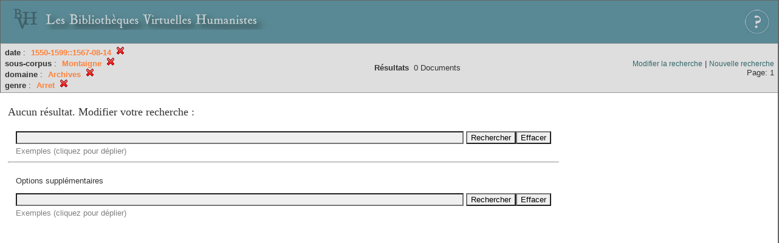

--- FILE ---
content_type: application/javascript
request_url: http://xtf.bvh.univ-tours.fr/xtf/script/tv.js
body_size: 18729
content:
$(document).ready(function(){
// Set initial state of view
	$('.paragraphNumbering').hide();
	$('.lineNumbering').hide();
	$('.slidee').hide();
	/*$.cookie('org.digarch.tv.expandEditionFeatures', 'true');*/
	
// Write cookie values to maintain edition state -- experimental at this time - Cookies orig/reg
	/*if ($.cookie('org.digarch.tv.editionState') == 'orig') {
	  $('input[@id=showOrig]').val('selected');
		$('.orig').show();
		//$('.abbr').show();
		//$('.expan').hide();
		$('.reg').hide();
		$('.supplied').show();
		//$('#showSupp').disabled(true);
		//$('#showDel').disabled(true);
		//$('input#showDel').removeAttr("checked");
		$('.del').show();
		//$('.addition').show();
		$.cookie('org.digarch.tv.editionState','orig');
		
	} else if ($.cookie('org.digarch.tv.editionState') == 'reg') {
    $('input[@id=hideOrig]').val('selected');
		$('.orig').hide();		
		$('.reg').show();
		//$('.abbr').hide();
		//$('.expan').show();
		//$('.addition').show();
		$('.supplied').show();
		//$('#showSupp').disabled(false);
		//$('#showDel').disabled(false);
		$('.del').show();
		$('.sicText').css('font-style','italic')
		//$('input#showDel').removeAttr("checked");
		$.cookie('org.digarch.tv.editionState','reg');
			
	}
	else {
		$.cookie('org.digarch.tv.editionState', 'reg');
	} 
	
	// Cookies sic/corr
	if ($.cookie('org.digarch.tv.editionState') == 'sic') {
    $('input[@id=showSic]').val('selected');	
		$('.sic').show();		
		$('.corr').hide();
		//$('.abbr').show();
		//$('.expan').hide();
		$('.supplied').show();
		$('.del').show();
		//$('.addition').show();
		$.cookie('org.digarch.tv.editionState','sic');
		
		} else if ($.cookie('org.digarch.tv.editionState') == 'corr') {
		$('input[@id=hideSic]').val('selected');
		$('.sic').hide();
		$('.corr').show();
		//$('.abbr').hide();
		//$('.expan').show();
		//$('.addition').show();
		$('.supplied').show();
		$('.del').show();
		$('.sicText').css('font-style','italic')
		$.cookie('org.digarch.tv.editionState','corr');
		
		}
	else {
		$.cookie('org.digarch.tv.editionState', 'corr');
	} 
	
	// Cookies abbr/expan
	if ($.cookie('org.digarch.tv.editionState') == 'abbr') {
    $('input[@id=showAbbr]').val('selected');
		$('.abbr').show();
		$('.expan').hide();
		$('.supplied').show();
		$('.del').show();
		$('.addition').show();
		$.cookie('org.digarch.tv.editionState','abbr');
		
		} else if ($.cookie('org.digarch.tv.editionState') == 'expan') {
		$('input[@id=hideAbbr]').val('selected');
		$('.abbr').hide();
		$('.expan').show();
		$('.addition').show();
		$('.supplied').show();
		$('.del').show();
		$('.sicText').css('font-style','italic')
		$.cookie('org.digarch.tv.editionState','expan');
		
		}
	else {
		$.cookie('org.digarch.tv.editionState', 'expan');
	} */

// Read/set cookies to maintain various individual selections
	if ($.cookie('org.digarch.tv.displayTeiHeader') == "false") {
		$('.teiHeader').hide();
		$('input#showTeiHeader').removeAttr("checked");
	} 
	if ($.cookie('org.digarch.tv.expandViewer') == "true") {
		$('#tv_viewer').slideToggle();	
	}
	if ($.cookie('org.digarch.tv.expandLinguistics') == "true") {
		$('#tv_linguistics').slideToggle();	
	}
	if ($.cookie('org.digarch.tv.expandEditionFeatures') == "true") {
		$('#tv_edition').slideToggle();
	}
	if ($.cookie('org.digarch.tv.hl_foreign') == 'true') {
		$('.foreign').addClass('hl_foreign');
		$('#cb_foreign').addClass('hl_foreign');
		$('.foreignInfo').show("normal");
		$('input#showForeigns').attr('checked','checked');
	}
// Set cookie for TEIViewer Panels
	
	$('#menuTitle').click(function(){
   		if ($('#tv_viewer').css('display') == 'none') {
			$.cookie('org.digarch.tv.expandViewer', 'true');
		}
		else {
			$.cookie('org.digarch.tv.expandViewer', 'false');
		}
	})
	$('#show_tv_linguistics').click(function(){
   		if ($('#tv_linguistics').css('display') == 'none') {
			$.cookie('org.digarch.tv.expandLinguistics', 'true');
		}
		else {
			$.cookie('org.digarch.tv.expandLinguistics', 'false');
		}
	})
	$('#show_tv_edition').click(function(){
   		if ($('#tv_edition').css('display') == 'none') {
			$.cookie('org.digarch.tv.expandEditionFeatures', 'true');
		}
		else {
			$.cookie('org.digarch.tv.expandEditionFeatures', 'false');
		}
	})
	
	
	
	
// Show/Hide TEI Header
	$('input[@name=showTeiHeader]').bind('change',function(){
   		if ($('input#showTeiHeader').is(':checked')) {
			$('.teiHeader').show();
			$.cookie('org.digarch.tv.displayTeiHeader','true');
		} else {
			$('.teiHeader').hide();
			$.cookie('org.digarch.tv.displayTeiHeader','false');
		}
		return false;
   })
   	
// Allows corrected and/or sic text to be clicked to display original/corrected forms
// Now that the .corrected div doesn't exist, these functions failed until i changed to prev, next. Not cool yet.
	
	$().find('.sic').click(function() {
		// $(this).next().slideToggle();
	});  
	$().find('.corr').click(function() {
		// $(this).prev().slideToggle();
	});
	$().find('.orig').click(function() {
		// $(this).prev().slideToggle();
	});
	$().find('.reg').click(function() {
		// $(this).next().slideToggle();
	});
	$().find('.abbr').click(function() {
		// $(this).next().slideToggle();
	});
	$().find('.expan').click(function() {
		// $(this).next().slideToggle();
	});
	
// Allows user to toggle between showing the original forms or corrected (normalized) ones - Orig/reg
	$('input[@name=showOrig]').bind('change',function(){
	if ($('input#showOrig').is(':checked')) {
		$('.orig').css('display','inline');
		//$('.abbr').css('display','inline');
		//$('.expan').hide();
		$('.reg').hide();
		$('.addition').show();
		$('.supplied').show();
		//$('#showSupp').disabled(true);
		//$('#showDel').disabled(true);
		//$('input#showDel').removeAttr("checked");
		$('.del').show();
		$('.app').show();
		//$('.addition').show();
		$.cookie('org.digarch.tv.editionState','orig');
	} else {
		$('.orig').hide();
		//$('.abbr').hide();
		$('.addition').show();
		$('.reg').css('display','inline');
		//$('.expan').css('display','inline');
		$('.supplied').css('display','inline');
		//$('#showSupp').disabled(false);
		//$('#showDel').disabled(false);
		$('.del').show();
		$('.app').show();
		$('.sicText').css('font-style','italic')
		//$('input#showDel').removeAttr("checked");
		$.cookie('org.digarch.tv.editionState','reg');
	}
	return false;
	})


// Sic/corr

$('input[@name=showSic]').bind('change',function(){
	if ($('input#showSic').is(':checked')) {
		$('.sic').css('display','inline');
		//$('.abbr').css('display','inline');
		//$('.expan').hide();
		$('.corr').hide();
		$('.addition').show();
		$('.supplied').show();
		//$('#showSupp').disabled(true);
		//$('#showDel').disabled(true);
		//$('input#showDel').removeAttr("checked");
		$('.del').show();
		$('.app').show();
		$.cookie('org.digarch.tv.editionState','sic');
	} else {
		$('.sic').hide();
		//$('.abbr').hide();
		$('.addition').show();
		$('.corr').css('display','inline');
		//$('.expan').css('display','inline');
		$('.supplied').css('display','inline');
		//$('#showSupp').disabled(false);
		//$('#showDel').disabled(false);
		$('.del').show();
		$('.app').show();
		$('.sicText').css('font-style','italic')
		//$('input#showDel').removeAttr("checked");
		$.cookie('org.digarch.tv.editionState','corr');
	}
	return false;
	})
	
	// abbr/expan
	
	$('input[@name=showAbbr]').bind('change',function(){
	if ($('input#showAbbr').is(':checked')) {
		$('.abbr').css('display','inline');
		$('.expan').hide();		
		$('.addition').show();
		$('.supplied').show();
		//$('#showSupp').disabled(true);
		//$('#showDel').disabled(true);
		//$('input#showDel').removeAttr("checked");
		$('.del').show();
		$('.app').show();
		$('.addition').show();
		$.cookie('org.digarch.tv.editionState','abbr');
	} else {
		$('.abbr').hide();
		$('.addition').show();
		$('.expan').css('display','inline');
		$('.supplied').css('display','inline');
		//$('#showSupp').disabled(false);
		//$('#showDel').disabled(false);
		$('.del').show();
		$('.app').show();
		$('.sicText').css('font-style','italic')
		//$('input#showDel').removeAttr("checked");
		$.cookie('org.digarch.tv.editionState','expan');
	}
	return false;
	})

	
// Allows toggling of deletion markings of various sorts
	$('input#showDel').bind('change',function(){
		if ($('input#showDel').is(":checked")) {
		$('.del').show();
	}
	else {
		$('.del').hide();
	}
	return false;
	})
	
	// Ajout Apparatus
	$('input#showApp').bind('change',function(){
		if ($('input#showApp').is(":checked")) {
		$('.app').css('background-color','wheat');
		$('input#showRdg82').attr('checked', true);
		$('input#showRdg88').attr('checked', true);
		$('input#showRdg95').attr('checked', true);
		$('input#showRdgLAL').attr('checked', true);
		$('input#showRdgYale').attr('checked', true);
		$('input#showRdgChicago').attr('checked', true);
		$('input#showRdgEB').attr('checked', true);
		$('input#showMontaiglon').attr('checked', true);
		$('input#showHuchon').attr('checked', true);
		$('input#showRES_Y2_2169').attr('checked', true);
		$('input#showRES_P_YE_1482').attr('checked', true);
		$('input#showRES_P_YE_125').attr('checked', true);
		$('input#showRES_SR_39_I').attr('checked', true);
		$('input#showE302952').attr('checked', true);
		$('input#show1552').attr('checked', true);
		$('input#showBlanchard').attr('checked', true);
		$('.rdg82').show();
		$('.rdg88').show();
		$('.rdg95').show();
		$('.rdgLAL').show();
		$('.rdgYale').show();
		$('.rdgChicago').show();
		$('.rdgEB').show();
		$('.Montaiglon').show();
		$('.Huchon').show();
		$('.RES_Y2_2169').show();
		$('.RES_P_YE_1482').show();
		$('.RES_P_YE_125').show();
		$('.RES_SR_39_I').show();
		$('.E302952').show();
		$('.1552').show();
		$('.Blanchard').show();
	}
	else {
		$('.app').css('background-color','white');
		$('input#showRdg82').attr('checked', false);
		$('input#showRdg88').attr('checked', false);
		$('input#showRdg95').attr('checked', false);
		$('input#showRdgLAL').attr('checked', false);
		$('input#showRdgYale').attr('checked', false);
		$('input#showRdgChicago').attr('checked', false);
		$('input#showRdgEB').attr('checked', false);
		$('input#showMontaiglon').attr('checked', false);
		$('input#showHuchon').attr('checked', false);
		$('input#showRES_Y2_2169').attr('checked', false);
		$('input#showRES_P_YE_1482').attr('checked', false);
		$('input#showRES_P_YE_125').attr('checked', false);
		$('input#showRES_SR_39_I').attr('checked', false);
		$('input#showE302952').attr('checked', false);
		$('input#show1552').attr('checked', false);
		$('input#showBlanchard').attr('checked', false);
		$('.rdg82').hide();
		$('.rdg88').hide();
		$('.rdg95').hide();
		$('.rdgLAL').hide();
		$('.rdgYale').hide();
		$('.rdgChicago').hide();
		$('.rdgEB').hide();
		$('.Montaiglon').hide();
		$('.Huchon').hide();
		$('.RES_Y2_2169').hide();
		$('.RES_P_YE_1482').hide();
		$('.RES_P_YE_125').hide();
		$('.RES_SR_39_I').hide();
		$('.E302952').hide();
		$('.1552').hide();
		$('.Blanchard').hide();
	}
	return false;
	})
	
	$('input#showRdg82').bind('change',function(){
		if ($('input#showRdg82').is(":checked")) {
		$('.rdg82').show();
	}
	else {
		$('.rdg82').hide();
	}
	return false;
	})
	
	$('input#showRdg88').bind('change',function(){
		if ($('input#showRdg88').is(":checked")) {
		$('.rdg88').show();
	}
	else {
		$('.rdg88').hide();
	}
	return false;
	})
	
	$('input#showRdg95').bind('change',function(){
		if ($('input#showRdg95').is(":checked")) {
		$('.rdg95').show();
	}
	else {
		$('.rdg95').hide();
	}
	return false;
	})
	
	$('input#showRdgYale').bind('change',function(){
		if ($('input#showRdgYale').is(":checked")) {
		$('.rdgYale').show();
	}
	else {
		$('.rdgYale').hide();
	}
	return false;
	})
	
	$('input#showRdgLAL').bind('change',function(){
		if ($('input#showRdgLAL').is(":checked")) {
		$('.rdgLAL').show();
	}
	else {
		$('.rdgLAL').hide();
	}
	return false;
	})
	
	$('input#showRdgChicago').bind('change',function(){
		if ($('input#showRdgChicago').is(":checked")) {
		$('.rdgChicago').show();
	}
	else {
		$('.rdgChicago').hide();
	}
	return false;
	})
	
	$('input#showRdgEB').bind('change',function(){
		if ($('input#showRdgEB').is(":checked")) {
		$('.rdgEB').show();
	}
	else {
		$('.rdgEB').hide();
	}
	return false;
	})
	
	$('input#showMontaiglon').bind('change',function(){
		if ($('input#showMontaiglon').is(":checked")) {
		$('.Montaiglon').show();
	}
	else {
		$('.Montaiglon').hide();
	}
	return false;
	})
	
	$('input#showHuchon').bind('change',function(){
		if ($('input#showHuchon').is(":checked")) {
		$('.Huchon').show();
	}
	else {
		$('.Huchon').hide();
	}
	return false;
	})
	
	$('input#showRES_Y2_2169').bind('change',function(){
		if ($('input#showRES_Y2_2169').is(":checked")) {
		$('.RES_Y2_2169').show();
	}
	else {
		$('.RES_Y2_2169').hide();
	}
	return false;
	})
	
	$('input#showRES_P_YE_1482').bind('change',function(){
		if ($('input#showRES_P_YE_1482').is(":checked")) {
		$('.RES_P_YE_1482').show();
	}
	else {
		$('.RES_P_YE_1482').hide();
	}
	return false;
	})
	
	$('input#showRES_P_YE_125').bind('change',function(){
		if ($('input#showRES_P_YE_125').is(":checked")) {
		$('.RES_P_YE_125').show();
	}
	else {
		$('.RES_P_YE_125').hide();
	}
	return false;
	})
	
	$('input#showRES_SR_39_I').bind('change',function(){
		if ($('input#showRES_SR_39_I').is(":checked")) {
		$('.RES_SR_39_I').show();
	}
	else {
		$('.RES_SR_39_I').hide();
	}
	return false;
	})
	
	$('input#showE302952').bind('change',function(){
		if ($('input#showE302952').is(":checked")) {
		$('.E302952').show();
	}
	else {
		$('.E302952').hide();
	}
	return false;
	})
	
	$('input#show1552').bind('change',function(){
		if ($('input#show1552').is(":checked")) {
		$('.1552').show();
	}
	else {
		$('.1552').hide();
	}
	return false;
	})
	
	$('input#showBlanchard').bind('change',function(){
		if ($('input#showBlanchard').is(":checked")) {
		$('.Blanchard').show();
	}
	else {
		$('.Blanchard').hide();
	}
	return false;
	})
	

// Allows toggling of additions of various sorts
	$('input#showAdd').bind('change',function(){
		if ($('input#showAdd').is(":checked")) {
		$('.addition').show();
		$('.addition_left').show();
		$('.addition_right').show();
		//$('.addInfo').show("normal");
	}
	else {
		$('.addition').hide();
		$('.addition_left').hide();
		$('.addition_right').hide();
		//$('.addInfo').hide("normal");
	}
	return false;
	})
	
// Allows toggling of supplied text (emendations)
	$('input#showSupp').bind('change',function(){
		if ($('input#showSupp').is(":checked"))
		$('.supplied').show();
	else {
		$('.supplied').hide();
	}
	return false;
	})
	

// Show/hide superscripted note numerals and attached notes	
	$('input[@name=showNotes]').bind('change',function(){
		if ($(':input#showNotes').is(':checked')) {
		$('a.notelink').show(); // Show link (superscript numbers) within text
		$('.note').show(); // Show endnotes and title (heading)
		//$('.noteHeading').show();
	} else {
		$('a.notelink').hide();
		$('.note').hide();
		//$('.noteHeading').hide();
	}
	return false;
	})
	
// Show/Hide Line Numbering
	$(':input[@name=showLineNum]').bind('change',function(){
		if ($(':input#showLineNum').is(':checked')) {
		$('span.lineNumbering').show();
	} else {
		$('span.lineNumbering').hide();
	}
	return false;
	})
	
	
// Tooltips Configuration - allows the title text or href'd id content to show in a floating tooltip-style layer
	$(".supplied").tooltip();
	$(".refTooltip").tooltip();
	$(".reg").tooltip();
	$(".orig").tooltip();
	$(".abbr").tooltip();
	$(".expan").tooltip();
	$(".sic").tooltip();
	$(".corr").tooltip();
	$(".del").tooltip();
	$(".app").tooltip();
	$(".rdg").tooltip();
	$(".sicText").tooltip();
	$(".notelink").tooltip({ 
		bodyHandler: function() { 
	    	return $($(this).attr("href")).html(); 
		},
		delay: 0, 
		showBody: " - ",
		showURL: false
	});

// End Tooltips
  


// Ubiquitous sliding panel phenomenon
	$('.slidee').hide();
	$().find('.slidee').hide().end().find('.slider').click(function() {
		$(this).next().slideToggle();
    });

	

	

// Make marginalia notes draggable
	$('.marginInfo').draggable({
		zIndex: 100,
		containment: 'document'
	})
});


   


// Plugin to equalize columns - obtained from plugins.jquery.com - see comment above
/*(function($) {
  	$.fn.equalizeCols = function(children){
    var child = Array(0);
    if (children) child = children.split(",");
    	var maxH = 0;
    	this.each(
      	function(i) {
        	if (this.offsetHeight>maxH) maxH = this.offsetHeight;
      	}
    ).css("height","auto").each(
      	function(i) {
       		var gap = maxH-this.offsetHeight;
        	if (gap > 0) {
          		t = document.createElement('div');
          		$(t).attr("class","fill").css("height",gap+"px");
          		if (child.length > i) {
            		$(this).find(child[i]).children(':last-child').after(t);
          		}  else  {
            		$(this).children(':last-child').after(t);
          		}
        	}
      	}  
    );
  }
})(jQuery); */

// font size changer
// changer links when clicked
$("a.fontsizeChanger").click(function(){
//set the div with class as a var called $mainText 
	var mainDivs = $('#theWork');
	var mainPs = $('#theWork');
	var currentSize = mainDivs.css('font-size');
	var num = parseFloat(currentSize, 10);
	var unit = currentSize.slice(-2);
// javascript lets us choose which link was clicked, by ID
	if (this.id == 'fontLarger'){
		num = num * 1.25;
	} else if (this.id == 'fontSmaller'){
		num = num / 1.25;
	}
	mainDivs.css('font-size', num + unit);
	mainPs.css('font-size', num + unit);
  return false;
});

// some backwards compatibility issues with plugins worked in below
jQuery.fn.extend({
	filterDisabled : function(){ return this.filter(function(){return (typeof(this.disabled)!=undefined)})},
	disabled: function(h) {
	   if (h!=undefined) return this.filterDisabled().each(function(){this.disabled=h});
	   this.filterDisabled().each(function() {h=((h||this.disabled)&&this.disabled)}); return h;
	},
	toggleDisabled: function() { return this.filterDisabled().each(function(){this.disabled=!this.disabled});}
	});
	





	

--- FILE ---
content_type: application/javascript
request_url: http://xtf.bvh.univ-tours.fr/xtf/script/yui/yahoo-dom-event.js
body_size: 30717
content:
/*
Copyright (c) 2007, Yahoo! Inc. All rights reserved.
Code licensed under the BSD License:
http://developer.yahoo.net/yui/license.txt
version: 2.4.1
*/
if(typeof YAHOO=="undefined"||!YAHOO){var YAHOO={};}YAHOO.namespace=function(){var A=arguments,E=null,C,B,D;for(C=0;C<A.length;C=C+1){D=A[C].split(".");E=YAHOO;for(B=(D[0]=="YAHOO")?1:0;B<D.length;B=B+1){E[D[B]]=E[D[B]]||{};E=E[D[B]];}}return E;};YAHOO.log=function(D,A,C){var B=YAHOO.widget.Logger;if(B&&B.log){return B.log(D,A,C);}else{return false;}};YAHOO.register=function(A,E,D){var I=YAHOO.env.modules;if(!I[A]){I[A]={versions:[],builds:[]};}var B=I[A],H=D.version,G=D.build,F=YAHOO.env.listeners;B.name=A;B.version=H;B.build=G;B.versions.push(H);B.builds.push(G);B.mainClass=E;for(var C=0;C<F.length;C=C+1){F[C](B);}if(E){E.VERSION=H;E.BUILD=G;}else{YAHOO.log("mainClass is undefined for module "+A,"warn");}};YAHOO.env=YAHOO.env||{modules:[],listeners:[]};YAHOO.env.getVersion=function(A){return YAHOO.env.modules[A]||null;};YAHOO.env.ua=function(){var C={ie:0,opera:0,gecko:0,webkit:0,mobile:null};var B=navigator.userAgent,A;if((/KHTML/).test(B)){C.webkit=1;}A=B.match(/AppleWebKit\/([^\s]*)/);if(A&&A[1]){C.webkit=parseFloat(A[1]);if(/ Mobile\//.test(B)){C.mobile="Apple";}else{A=B.match(/NokiaN[^\/]*/);if(A){C.mobile=A[0];}}}if(!C.webkit){A=B.match(/Opera[\s\/]([^\s]*)/);if(A&&A[1]){C.opera=parseFloat(A[1]);A=B.match(/Opera Mini[^;]*/);if(A){C.mobile=A[0];}}else{A=B.match(/MSIE\s([^;]*)/);if(A&&A[1]){C.ie=parseFloat(A[1]);}else{A=B.match(/Gecko\/([^\s]*)/);if(A){C.gecko=1;A=B.match(/rv:([^\s\)]*)/);if(A&&A[1]){C.gecko=parseFloat(A[1]);}}}}}return C;}();(function(){YAHOO.namespace("util","widget","example");if("undefined"!==typeof YAHOO_config){var B=YAHOO_config.listener,A=YAHOO.env.listeners,D=true,C;if(B){for(C=0;C<A.length;C=C+1){if(A[C]==B){D=false;break;}}if(D){A.push(B);}}}})();YAHOO.lang=YAHOO.lang||{isArray:function(B){if(B){var A=YAHOO.lang;return A.isNumber(B.length)&&A.isFunction(B.splice);}return false;},isBoolean:function(A){return typeof A==="boolean";},isFunction:function(A){return typeof A==="function";},isNull:function(A){return A===null;},isNumber:function(A){return typeof A==="number"&&isFinite(A);},isObject:function(A){return(A&&(typeof A==="object"||YAHOO.lang.isFunction(A)))||false;},isString:function(A){return typeof A==="string";},isUndefined:function(A){return typeof A==="undefined";},hasOwnProperty:function(A,B){if(Object.prototype.hasOwnProperty){return A.hasOwnProperty(B);}return !YAHOO.lang.isUndefined(A[B])&&A.constructor.prototype[B]!==A[B];},_IEEnumFix:function(C,B){if(YAHOO.env.ua.ie){var E=["toString","valueOf"],A;for(A=0;A<E.length;A=A+1){var F=E[A],D=B[F];if(YAHOO.lang.isFunction(D)&&D!=Object.prototype[F]){C[F]=D;}}}},extend:function(D,E,C){if(!E||!D){throw new Error("YAHOO.lang.extend failed, please check that all dependencies are included.");}var B=function(){};B.prototype=E.prototype;D.prototype=new B();D.prototype.constructor=D;D.superclass=E.prototype;if(E.prototype.constructor==Object.prototype.constructor){E.prototype.constructor=E;}if(C){for(var A in C){D.prototype[A]=C[A];}YAHOO.lang._IEEnumFix(D.prototype,C);}},augmentObject:function(E,D){if(!D||!E){throw new Error("Absorb failed, verify dependencies.");}var A=arguments,C,F,B=A[2];if(B&&B!==true){for(C=2;C<A.length;C=C+1){E[A[C]]=D[A[C]];}}else{for(F in D){if(B||!E[F]){E[F]=D[F];}}YAHOO.lang._IEEnumFix(E,D);}},augmentProto:function(D,C){if(!C||!D){throw new Error("Augment failed, verify dependencies.");}var A=[D.prototype,C.prototype];for(var B=2;B<arguments.length;B=B+1){A.push(arguments[B]);}YAHOO.lang.augmentObject.apply(this,A);},dump:function(A,G){var C=YAHOO.lang,D,F,I=[],J="{...}",B="f(){...}",H=", ",E=" => ";if(!C.isObject(A)){return A+"";}else{if(A instanceof Date||("nodeType" in A&&"tagName" in A)){return A;}else{if(C.isFunction(A)){return B;}}}G=(C.isNumber(G))?G:3;if(C.isArray(A)){I.push("[");for(D=0,F=A.length;D<F;D=D+1){if(C.isObject(A[D])){I.push((G>0)?C.dump(A[D],G-1):J);}else{I.push(A[D]);}I.push(H);}if(I.length>1){I.pop();}I.push("]");}else{I.push("{");for(D in A){if(C.hasOwnProperty(A,D)){I.push(D+E);if(C.isObject(A[D])){I.push((G>0)?C.dump(A[D],G-1):J);}else{I.push(A[D]);}I.push(H);}}if(I.length>1){I.pop();}I.push("}");}return I.join("");},substitute:function(Q,B,J){var G,F,E,M,N,P,D=YAHOO.lang,L=[],C,H="dump",K=" ",A="{",O="}";for(;;){G=Q.lastIndexOf(A);if(G<0){break;}F=Q.indexOf(O,G);if(G+1>=F){break;}C=Q.substring(G+1,F);M=C;P=null;E=M.indexOf(K);if(E>-1){P=M.substring(E+1);M=M.substring(0,E);}N=B[M];if(J){N=J(M,N,P);}if(D.isObject(N)){if(D.isArray(N)){N=D.dump(N,parseInt(P,10));}else{P=P||"";var I=P.indexOf(H);if(I>-1){P=P.substring(4);}if(N.toString===Object.prototype.toString||I>-1){N=D.dump(N,parseInt(P,10));}else{N=N.toString();}}}else{if(!D.isString(N)&&!D.isNumber(N)){N="~-"+L.length+"-~";L[L.length]=C;}}Q=Q.substring(0,G)+N+Q.substring(F+1);}for(G=L.length-1;G>=0;G=G-1){Q=Q.replace(new RegExp("~-"+G+"-~"),"{"+L[G]+"}","g");}return Q;},trim:function(A){try{return A.replace(/^\s+|\s+$/g,"");}catch(B){return A;}},merge:function(){var D={},B=arguments;for(var C=0,A=B.length;C<A;C=C+1){YAHOO.lang.augmentObject(D,B[C],true);}return D;},later:function(H,B,I,D,E){H=H||0;B=B||{};var C=I,G=D,F,A;if(YAHOO.lang.isString(I)){C=B[I];}if(!C){throw new TypeError("method undefined");}if(!YAHOO.lang.isArray(G)){G=[D];}F=function(){C.apply(B,G);};A=(E)?setInterval(F,H):setTimeout(F,H);return{interval:E,cancel:function(){if(this.interval){clearInterval(A);}else{clearTimeout(A);}}};},isValue:function(B){var A=YAHOO.lang;return(A.isObject(B)||A.isString(B)||A.isNumber(B)||A.isBoolean(B));}};YAHOO.util.Lang=YAHOO.lang;YAHOO.lang.augment=YAHOO.lang.augmentProto;YAHOO.augment=YAHOO.lang.augmentProto;YAHOO.extend=YAHOO.lang.extend;YAHOO.register("yahoo",YAHOO,{version:"2.4.1",build:"742"});(function(){var B=YAHOO.util,L,J,H=0,K={},F={},N=window.document;var C=YAHOO.env.ua.opera,M=YAHOO.env.ua.webkit,A=YAHOO.env.ua.gecko,G=YAHOO.env.ua.ie;var E={HYPHEN:/(-[a-z])/i,ROOT_TAG:/^body|html$/i};var O=function(Q){if(!E.HYPHEN.test(Q)){return Q;}if(K[Q]){return K[Q];}var R=Q;while(E.HYPHEN.exec(R)){R=R.replace(RegExp.$1,RegExp.$1.substr(1).toUpperCase());}K[Q]=R;return R;};var P=function(R){var Q=F[R];if(!Q){Q=new RegExp("(?:^|\\s+)"+R+"(?:\\s+|$)");F[R]=Q;}return Q;};if(N.defaultView&&N.defaultView.getComputedStyle){L=function(Q,T){var S=null;if(T=="float"){T="cssFloat";}var R=N.defaultView.getComputedStyle(Q,"");if(R){S=R[O(T)];}return Q.style[T]||S;};}else{if(N.documentElement.currentStyle&&G){L=function(Q,S){switch(O(S)){case"opacity":var U=100;try{U=Q.filters["DXImageTransform.Microsoft.Alpha"].opacity;}catch(T){try{U=Q.filters("alpha").opacity;}catch(T){}}return U/100;case"float":S="styleFloat";default:var R=Q.currentStyle?Q.currentStyle[S]:null;return(Q.style[S]||R);}};}else{L=function(Q,R){return Q.style[R];};}}if(G){J=function(Q,R,S){switch(R){case"opacity":if(YAHOO.lang.isString(Q.style.filter)){Q.style.filter="alpha(opacity="+S*100+")";if(!Q.currentStyle||!Q.currentStyle.hasLayout){Q.style.zoom=1;}}break;case"float":R="styleFloat";default:Q.style[R]=S;}};}else{J=function(Q,R,S){if(R=="float"){R="cssFloat";}Q.style[R]=S;};}var D=function(Q,R){return Q&&Q.nodeType==1&&(!R||R(Q));};YAHOO.util.Dom={get:function(S){if(S&&(S.tagName||S.item)){return S;}if(YAHOO.lang.isString(S)||!S){return N.getElementById(S);}if(S.length!==undefined){var T=[];for(var R=0,Q=S.length;R<Q;++R){T[T.length]=B.Dom.get(S[R]);}return T;}return S;},getStyle:function(Q,S){S=O(S);var R=function(T){return L(T,S);};return B.Dom.batch(Q,R,B.Dom,true);},setStyle:function(Q,S,T){S=O(S);var R=function(U){J(U,S,T);};B.Dom.batch(Q,R,B.Dom,true);},getXY:function(Q){var R=function(S){if((S.parentNode===null||S.offsetParent===null||this.getStyle(S,"display")=="none")&&S!=S.ownerDocument.body){return false;}return I(S);};return B.Dom.batch(Q,R,B.Dom,true);},getX:function(Q){var R=function(S){return B.Dom.getXY(S)[0];};return B.Dom.batch(Q,R,B.Dom,true);},getY:function(Q){var R=function(S){return B.Dom.getXY(S)[1];};return B.Dom.batch(Q,R,B.Dom,true);},setXY:function(Q,T,S){var R=function(W){var V=this.getStyle(W,"position");if(V=="static"){this.setStyle(W,"position","relative");V="relative";}var Y=this.getXY(W);if(Y===false){return false;}var X=[parseInt(this.getStyle(W,"left"),10),parseInt(this.getStyle(W,"top"),10)];if(isNaN(X[0])){X[0]=(V=="relative")?0:W.offsetLeft;}if(isNaN(X[1])){X[1]=(V=="relative")?0:W.offsetTop;}if(T[0]!==null){W.style.left=T[0]-Y[0]+X[0]+"px";}if(T[1]!==null){W.style.top=T[1]-Y[1]+X[1]+"px";}if(!S){var U=this.getXY(W);if((T[0]!==null&&U[0]!=T[0])||(T[1]!==null&&U[1]!=T[1])){this.setXY(W,T,true);}}};B.Dom.batch(Q,R,B.Dom,true);},setX:function(R,Q){B.Dom.setXY(R,[Q,null]);},setY:function(Q,R){B.Dom.setXY(Q,[null,R]);},getRegion:function(Q){var R=function(S){if((S.parentNode===null||S.offsetParent===null||this.getStyle(S,"display")=="none")&&S!=N.body){return false;}var T=B.Region.getRegion(S);return T;};return B.Dom.batch(Q,R,B.Dom,true);},getClientWidth:function(){return B.Dom.getViewportWidth();},getClientHeight:function(){return B.Dom.getViewportHeight();},getElementsByClassName:function(U,Y,V,W){Y=Y||"*";V=(V)?B.Dom.get(V):null||N;if(!V){return[];}var R=[],Q=V.getElementsByTagName(Y),X=P(U);for(var S=0,T=Q.length;S<T;++S){if(X.test(Q[S].className)){R[R.length]=Q[S];if(W){W.call(Q[S],Q[S]);}}}return R;},hasClass:function(S,R){var Q=P(R);var T=function(U){return Q.test(U.className);};return B.Dom.batch(S,T,B.Dom,true);},addClass:function(R,Q){var S=function(T){if(this.hasClass(T,Q)){return false;}T.className=YAHOO.lang.trim([T.className,Q].join(" "));return true;};return B.Dom.batch(R,S,B.Dom,true);},removeClass:function(S,R){var Q=P(R);var T=function(U){if(!this.hasClass(U,R)){return false;}var V=U.className;U.className=V.replace(Q," ");if(this.hasClass(U,R)){this.removeClass(U,R);}U.className=YAHOO.lang.trim(U.className);return true;};return B.Dom.batch(S,T,B.Dom,true);},replaceClass:function(T,R,Q){if(!Q||R===Q){return false;}var S=P(R);var U=function(V){if(!this.hasClass(V,R)){this.addClass(V,Q);return true;}V.className=V.className.replace(S," "+Q+" ");if(this.hasClass(V,R)){this.replaceClass(V,R,Q);}V.className=YAHOO.lang.trim(V.className);return true;};return B.Dom.batch(T,U,B.Dom,true);},generateId:function(Q,S){S=S||"yui-gen";var R=function(T){if(T&&T.id){return T.id;}var U=S+H++;if(T){T.id=U;}return U;};return B.Dom.batch(Q,R,B.Dom,true)||R.apply(B.Dom,arguments);},isAncestor:function(Q,R){Q=B.Dom.get(Q);R=B.Dom.get(R);if(!Q||!R){return false;}if(Q.contains&&R.nodeType&&!M){return Q.contains(R);}else{if(Q.compareDocumentPosition&&R.nodeType){return !!(Q.compareDocumentPosition(R)&16);}else{if(R.nodeType){return !!this.getAncestorBy(R,function(S){return S==Q;});}}}return false;},inDocument:function(Q){return this.isAncestor(N.documentElement,Q);},getElementsBy:function(X,R,S,U){R=R||"*";S=(S)?B.Dom.get(S):null||N;if(!S){return[];}var T=[],W=S.getElementsByTagName(R);for(var V=0,Q=W.length;V<Q;++V){if(X(W[V])){T[T.length]=W[V];if(U){U(W[V]);}}}return T;},batch:function(U,X,W,S){U=(U&&(U.tagName||U.item))?U:B.Dom.get(U);if(!U||!X){return false;}var T=(S)?W:window;if(U.tagName||U.length===undefined){return X.call(T,U,W);}var V=[];for(var R=0,Q=U.length;R<Q;++R){V[V.length]=X.call(T,U[R],W);}return V;},getDocumentHeight:function(){var R=(N.compatMode!="CSS1Compat")?N.body.scrollHeight:N.documentElement.scrollHeight;var Q=Math.max(R,B.Dom.getViewportHeight());return Q;},getDocumentWidth:function(){var R=(N.compatMode!="CSS1Compat")?N.body.scrollWidth:N.documentElement.scrollWidth;var Q=Math.max(R,B.Dom.getViewportWidth());return Q;},getViewportHeight:function(){var Q=self.innerHeight;var R=N.compatMode;if((R||G)&&!C){Q=(R=="CSS1Compat")?N.documentElement.clientHeight:N.body.clientHeight;
}return Q;},getViewportWidth:function(){var Q=self.innerWidth;var R=N.compatMode;if(R||G){Q=(R=="CSS1Compat")?N.documentElement.clientWidth:N.body.clientWidth;}return Q;},getAncestorBy:function(Q,R){while(Q=Q.parentNode){if(D(Q,R)){return Q;}}return null;},getAncestorByClassName:function(R,Q){R=B.Dom.get(R);if(!R){return null;}var S=function(T){return B.Dom.hasClass(T,Q);};return B.Dom.getAncestorBy(R,S);},getAncestorByTagName:function(R,Q){R=B.Dom.get(R);if(!R){return null;}var S=function(T){return T.tagName&&T.tagName.toUpperCase()==Q.toUpperCase();};return B.Dom.getAncestorBy(R,S);},getPreviousSiblingBy:function(Q,R){while(Q){Q=Q.previousSibling;if(D(Q,R)){return Q;}}return null;},getPreviousSibling:function(Q){Q=B.Dom.get(Q);if(!Q){return null;}return B.Dom.getPreviousSiblingBy(Q);},getNextSiblingBy:function(Q,R){while(Q){Q=Q.nextSibling;if(D(Q,R)){return Q;}}return null;},getNextSibling:function(Q){Q=B.Dom.get(Q);if(!Q){return null;}return B.Dom.getNextSiblingBy(Q);},getFirstChildBy:function(Q,S){var R=(D(Q.firstChild,S))?Q.firstChild:null;return R||B.Dom.getNextSiblingBy(Q.firstChild,S);},getFirstChild:function(Q,R){Q=B.Dom.get(Q);if(!Q){return null;}return B.Dom.getFirstChildBy(Q);},getLastChildBy:function(Q,S){if(!Q){return null;}var R=(D(Q.lastChild,S))?Q.lastChild:null;return R||B.Dom.getPreviousSiblingBy(Q.lastChild,S);},getLastChild:function(Q){Q=B.Dom.get(Q);return B.Dom.getLastChildBy(Q);},getChildrenBy:function(R,T){var S=B.Dom.getFirstChildBy(R,T);var Q=S?[S]:[];B.Dom.getNextSiblingBy(S,function(U){if(!T||T(U)){Q[Q.length]=U;}return false;});return Q;},getChildren:function(Q){Q=B.Dom.get(Q);if(!Q){}return B.Dom.getChildrenBy(Q);},getDocumentScrollLeft:function(Q){Q=Q||N;return Math.max(Q.documentElement.scrollLeft,Q.body.scrollLeft);},getDocumentScrollTop:function(Q){Q=Q||N;return Math.max(Q.documentElement.scrollTop,Q.body.scrollTop);},insertBefore:function(R,Q){R=B.Dom.get(R);Q=B.Dom.get(Q);if(!R||!Q||!Q.parentNode){return null;}return Q.parentNode.insertBefore(R,Q);},insertAfter:function(R,Q){R=B.Dom.get(R);Q=B.Dom.get(Q);if(!R||!Q||!Q.parentNode){return null;}if(Q.nextSibling){return Q.parentNode.insertBefore(R,Q.nextSibling);}else{return Q.parentNode.appendChild(R);}},getClientRegion:function(){var S=B.Dom.getDocumentScrollTop(),R=B.Dom.getDocumentScrollLeft(),T=B.Dom.getViewportWidth()+R,Q=B.Dom.getViewportHeight()+S;return new B.Region(S,T,Q,R);}};var I=function(){if(N.documentElement.getBoundingClientRect){return function(R){var S=R.getBoundingClientRect();var Q=R.ownerDocument;return[S.left+B.Dom.getDocumentScrollLeft(Q),S.top+B.Dom.getDocumentScrollTop(Q)];};}else{return function(S){var T=[S.offsetLeft,S.offsetTop];var R=S.offsetParent;var Q=(M&&B.Dom.getStyle(S,"position")=="absolute"&&S.offsetParent==S.ownerDocument.body);if(R!=S){while(R){T[0]+=R.offsetLeft;T[1]+=R.offsetTop;if(!Q&&M&&B.Dom.getStyle(R,"position")=="absolute"){Q=true;}R=R.offsetParent;}}if(Q){T[0]-=S.ownerDocument.body.offsetLeft;T[1]-=S.ownerDocument.body.offsetTop;}R=S.parentNode;while(R.tagName&&!E.ROOT_TAG.test(R.tagName)){if(B.Dom.getStyle(R,"display").search(/^inline|table-row.*$/i)){T[0]-=R.scrollLeft;T[1]-=R.scrollTop;}R=R.parentNode;}return T;};}}();})();YAHOO.util.Region=function(C,D,A,B){this.top=C;this[1]=C;this.right=D;this.bottom=A;this.left=B;this[0]=B;};YAHOO.util.Region.prototype.contains=function(A){return(A.left>=this.left&&A.right<=this.right&&A.top>=this.top&&A.bottom<=this.bottom);};YAHOO.util.Region.prototype.getArea=function(){return((this.bottom-this.top)*(this.right-this.left));};YAHOO.util.Region.prototype.intersect=function(E){var C=Math.max(this.top,E.top);var D=Math.min(this.right,E.right);var A=Math.min(this.bottom,E.bottom);var B=Math.max(this.left,E.left);if(A>=C&&D>=B){return new YAHOO.util.Region(C,D,A,B);}else{return null;}};YAHOO.util.Region.prototype.union=function(E){var C=Math.min(this.top,E.top);var D=Math.max(this.right,E.right);var A=Math.max(this.bottom,E.bottom);var B=Math.min(this.left,E.left);return new YAHOO.util.Region(C,D,A,B);};YAHOO.util.Region.prototype.toString=function(){return("Region {top: "+this.top+", right: "+this.right+", bottom: "+this.bottom+", left: "+this.left+"}");};YAHOO.util.Region.getRegion=function(D){var F=YAHOO.util.Dom.getXY(D);var C=F[1];var E=F[0]+D.offsetWidth;var A=F[1]+D.offsetHeight;var B=F[0];return new YAHOO.util.Region(C,E,A,B);};YAHOO.util.Point=function(A,B){if(YAHOO.lang.isArray(A)){B=A[1];A=A[0];}this.x=this.right=this.left=this[0]=A;this.y=this.top=this.bottom=this[1]=B;};YAHOO.util.Point.prototype=new YAHOO.util.Region();YAHOO.register("dom",YAHOO.util.Dom,{version:"2.4.1",build:"742"});YAHOO.util.CustomEvent=function(D,B,C,A){this.type=D;this.scope=B||window;this.silent=C;this.signature=A||YAHOO.util.CustomEvent.LIST;this.subscribers=[];if(!this.silent){}var E="_YUICEOnSubscribe";if(D!==E){this.subscribeEvent=new YAHOO.util.CustomEvent(E,this,true);}this.lastError=null;};YAHOO.util.CustomEvent.LIST=0;YAHOO.util.CustomEvent.FLAT=1;YAHOO.util.CustomEvent.prototype={subscribe:function(B,C,A){if(!B){throw new Error("Invalid callback for subscriber to '"+this.type+"'");}if(this.subscribeEvent){this.subscribeEvent.fire(B,C,A);}this.subscribers.push(new YAHOO.util.Subscriber(B,C,A));},unsubscribe:function(D,F){if(!D){return this.unsubscribeAll();}var E=false;for(var B=0,A=this.subscribers.length;B<A;++B){var C=this.subscribers[B];if(C&&C.contains(D,F)){this._delete(B);E=true;}}return E;},fire:function(){var D=this.subscribers.length;if(!D&&this.silent){return true;}var H=[],F=true,C,I=false;for(C=0;C<arguments.length;++C){H.push(arguments[C]);}if(!this.silent){}for(C=0;C<D;++C){var L=this.subscribers[C];if(!L){I=true;}else{if(!this.silent){}var K=L.getScope(this.scope);if(this.signature==YAHOO.util.CustomEvent.FLAT){var A=null;if(H.length>0){A=H[0];}try{F=L.fn.call(K,A,L.obj);}catch(E){this.lastError=E;}}else{try{F=L.fn.call(K,this.type,H,L.obj);}catch(G){this.lastError=G;}}if(false===F){if(!this.silent){}return false;}}}if(I){var J=[],B=this.subscribers;for(C=0,D=B.length;C<D;C=C+1){J.push(B[C]);}this.subscribers=J;}return true;},unsubscribeAll:function(){for(var B=0,A=this.subscribers.length;B<A;++B){this._delete(A-1-B);}this.subscribers=[];return B;},_delete:function(A){var B=this.subscribers[A];if(B){delete B.fn;delete B.obj;}this.subscribers[A]=null;},toString:function(){return"CustomEvent: '"+this.type+"', scope: "+this.scope;}};YAHOO.util.Subscriber=function(B,C,A){this.fn=B;this.obj=YAHOO.lang.isUndefined(C)?null:C;this.override=A;};YAHOO.util.Subscriber.prototype.getScope=function(A){if(this.override){if(this.override===true){return this.obj;}else{return this.override;}}return A;};YAHOO.util.Subscriber.prototype.contains=function(A,B){if(B){return(this.fn==A&&this.obj==B);}else{return(this.fn==A);}};YAHOO.util.Subscriber.prototype.toString=function(){return"Subscriber { obj: "+this.obj+", override: "+(this.override||"no")+" }";};if(!YAHOO.util.Event){YAHOO.util.Event=function(){var H=false;var I=[];var J=[];var G=[];var E=[];var C=0;var F=[];var B=[];var A=0;var D={63232:38,63233:40,63234:37,63235:39,63276:33,63277:34,25:9};return{POLL_RETRYS:4000,POLL_INTERVAL:10,EL:0,TYPE:1,FN:2,WFN:3,UNLOAD_OBJ:3,ADJ_SCOPE:4,OBJ:5,OVERRIDE:6,lastError:null,isSafari:YAHOO.env.ua.webkit,webkit:YAHOO.env.ua.webkit,isIE:YAHOO.env.ua.ie,_interval:null,_dri:null,DOMReady:false,startInterval:function(){if(!this._interval){var K=this;var L=function(){K._tryPreloadAttach();};this._interval=setInterval(L,this.POLL_INTERVAL);}},onAvailable:function(P,M,Q,O,N){var K=(YAHOO.lang.isString(P))?[P]:P;for(var L=0;L<K.length;L=L+1){F.push({id:K[L],fn:M,obj:Q,override:O,checkReady:N});}C=this.POLL_RETRYS;this.startInterval();},onContentReady:function(M,K,N,L){this.onAvailable(M,K,N,L,true);},onDOMReady:function(K,M,L){if(this.DOMReady){setTimeout(function(){var N=window;if(L){if(L===true){N=M;}else{N=L;}}K.call(N,"DOMReady",[],M);},0);}else{this.DOMReadyEvent.subscribe(K,M,L);}},addListener:function(M,K,V,Q,L){if(!V||!V.call){return false;}if(this._isValidCollection(M)){var W=true;for(var R=0,T=M.length;R<T;++R){W=this.on(M[R],K,V,Q,L)&&W;}return W;}else{if(YAHOO.lang.isString(M)){var P=this.getEl(M);if(P){M=P;}else{this.onAvailable(M,function(){YAHOO.util.Event.on(M,K,V,Q,L);});return true;}}}if(!M){return false;}if("unload"==K&&Q!==this){J[J.length]=[M,K,V,Q,L];return true;}var Y=M;if(L){if(L===true){Y=Q;}else{Y=L;}}var N=function(Z){return V.call(Y,YAHOO.util.Event.getEvent(Z,M),Q);};var X=[M,K,V,N,Y,Q,L];var S=I.length;I[S]=X;if(this.useLegacyEvent(M,K)){var O=this.getLegacyIndex(M,K);if(O==-1||M!=G[O][0]){O=G.length;B[M.id+K]=O;G[O]=[M,K,M["on"+K]];E[O]=[];M["on"+K]=function(Z){YAHOO.util.Event.fireLegacyEvent(YAHOO.util.Event.getEvent(Z),O);};}E[O].push(X);}else{try{this._simpleAdd(M,K,N,false);}catch(U){this.lastError=U;this.removeListener(M,K,V);return false;}}return true;},fireLegacyEvent:function(O,M){var Q=true,K,S,R,T,P;S=E[M];for(var L=0,N=S.length;L<N;++L){R=S[L];if(R&&R[this.WFN]){T=R[this.ADJ_SCOPE];P=R[this.WFN].call(T,O);Q=(Q&&P);}}K=G[M];if(K&&K[2]){K[2](O);}return Q;},getLegacyIndex:function(L,M){var K=this.generateId(L)+M;if(typeof B[K]=="undefined"){return -1;}else{return B[K];}},useLegacyEvent:function(L,M){if(this.webkit&&("click"==M||"dblclick"==M)){var K=parseInt(this.webkit,10);if(!isNaN(K)&&K<418){return true;}}return false;},removeListener:function(L,K,T){var O,R,V;if(typeof L=="string"){L=this.getEl(L);}else{if(this._isValidCollection(L)){var U=true;for(O=0,R=L.length;O<R;++O){U=(this.removeListener(L[O],K,T)&&U);}return U;}}if(!T||!T.call){return this.purgeElement(L,false,K);}if("unload"==K){for(O=0,R=J.length;O<R;O++){V=J[O];if(V&&V[0]==L&&V[1]==K&&V[2]==T){J[O]=null;return true;}}return false;}var P=null;var Q=arguments[3];if("undefined"===typeof Q){Q=this._getCacheIndex(L,K,T);}if(Q>=0){P=I[Q];}if(!L||!P){return false;}if(this.useLegacyEvent(L,K)){var N=this.getLegacyIndex(L,K);var M=E[N];if(M){for(O=0,R=M.length;O<R;++O){V=M[O];if(V&&V[this.EL]==L&&V[this.TYPE]==K&&V[this.FN]==T){M[O]=null;break;}}}}else{try{this._simpleRemove(L,K,P[this.WFN],false);}catch(S){this.lastError=S;return false;}}delete I[Q][this.WFN];delete I[Q][this.FN];I[Q]=null;return true;},getTarget:function(M,L){var K=M.target||M.srcElement;return this.resolveTextNode(K);},resolveTextNode:function(K){if(K&&3==K.nodeType){return K.parentNode;}else{return K;}},getPageX:function(L){var K=L.pageX;if(!K&&0!==K){K=L.clientX||0;if(this.isIE){K+=this._getScrollLeft();}}return K;},getPageY:function(K){var L=K.pageY;if(!L&&0!==L){L=K.clientY||0;if(this.isIE){L+=this._getScrollTop();}}return L;},getXY:function(K){return[this.getPageX(K),this.getPageY(K)];
},getRelatedTarget:function(L){var K=L.relatedTarget;if(!K){if(L.type=="mouseout"){K=L.toElement;}else{if(L.type=="mouseover"){K=L.fromElement;}}}return this.resolveTextNode(K);},getTime:function(M){if(!M.time){var L=new Date().getTime();try{M.time=L;}catch(K){this.lastError=K;return L;}}return M.time;},stopEvent:function(K){this.stopPropagation(K);this.preventDefault(K);},stopPropagation:function(K){if(K.stopPropagation){K.stopPropagation();}else{K.cancelBubble=true;}},preventDefault:function(K){if(K.preventDefault){K.preventDefault();}else{K.returnValue=false;}},getEvent:function(M,K){var L=M||window.event;if(!L){var N=this.getEvent.caller;while(N){L=N.arguments[0];if(L&&Event==L.constructor){break;}N=N.caller;}}return L;},getCharCode:function(L){var K=L.keyCode||L.charCode||0;if(YAHOO.env.ua.webkit&&(K in D)){K=D[K];}return K;},_getCacheIndex:function(O,P,N){for(var M=0,L=I.length;M<L;++M){var K=I[M];if(K&&K[this.FN]==N&&K[this.EL]==O&&K[this.TYPE]==P){return M;}}return -1;},generateId:function(K){var L=K.id;if(!L){L="yuievtautoid-"+A;++A;K.id=L;}return L;},_isValidCollection:function(L){try{return(L&&typeof L!=="string"&&L.length&&!L.tagName&&!L.alert&&typeof L[0]!=="undefined");}catch(K){return false;}},elCache:{},getEl:function(K){return(typeof K==="string")?document.getElementById(K):K;},clearCache:function(){},DOMReadyEvent:new YAHOO.util.CustomEvent("DOMReady",this),_load:function(L){if(!H){H=true;var K=YAHOO.util.Event;K._ready();K._tryPreloadAttach();}},_ready:function(L){var K=YAHOO.util.Event;if(!K.DOMReady){K.DOMReady=true;K.DOMReadyEvent.fire();K._simpleRemove(document,"DOMContentLoaded",K._ready);}},_tryPreloadAttach:function(){if(this.locked){return false;}if(this.isIE){if(!this.DOMReady){this.startInterval();return false;}}this.locked=true;var P=!H;if(!P){P=(C>0);}var O=[];var Q=function(S,T){var R=S;if(T.override){if(T.override===true){R=T.obj;}else{R=T.override;}}T.fn.call(R,T.obj);};var L,K,N,M;for(L=0,K=F.length;L<K;++L){N=F[L];if(N&&!N.checkReady){M=this.getEl(N.id);if(M){Q(M,N);F[L]=null;}else{O.push(N);}}}for(L=0,K=F.length;L<K;++L){N=F[L];if(N&&N.checkReady){M=this.getEl(N.id);if(M){if(H||M.nextSibling){Q(M,N);F[L]=null;}}else{O.push(N);}}}C=(O.length===0)?0:C-1;if(P){this.startInterval();}else{clearInterval(this._interval);this._interval=null;}this.locked=false;return true;},purgeElement:function(O,P,R){var M=(YAHOO.lang.isString(O))?this.getEl(O):O;var Q=this.getListeners(M,R),N,K;if(Q){for(N=0,K=Q.length;N<K;++N){var L=Q[N];this.removeListener(M,L.type,L.fn,L.index);}}if(P&&M&&M.childNodes){for(N=0,K=M.childNodes.length;N<K;++N){this.purgeElement(M.childNodes[N],P,R);}}},getListeners:function(M,K){var P=[],L;if(!K){L=[I,J];}else{if(K==="unload"){L=[J];}else{L=[I];}}var R=(YAHOO.lang.isString(M))?this.getEl(M):M;for(var O=0;O<L.length;O=O+1){var T=L[O];if(T&&T.length>0){for(var Q=0,S=T.length;Q<S;++Q){var N=T[Q];if(N&&N[this.EL]===R&&(!K||K===N[this.TYPE])){P.push({type:N[this.TYPE],fn:N[this.FN],obj:N[this.OBJ],adjust:N[this.OVERRIDE],scope:N[this.ADJ_SCOPE],index:Q});}}}}return(P.length)?P:null;},_unload:function(R){var Q=YAHOO.util.Event,O,N,L,K,M;for(O=0,K=J.length;O<K;++O){L=J[O];if(L){var P=window;if(L[Q.ADJ_SCOPE]){if(L[Q.ADJ_SCOPE]===true){P=L[Q.UNLOAD_OBJ];}else{P=L[Q.ADJ_SCOPE];}}L[Q.FN].call(P,Q.getEvent(R,L[Q.EL]),L[Q.UNLOAD_OBJ]);J[O]=null;L=null;P=null;}}J=null;if(YAHOO.env.ua.ie&&I&&I.length>0){N=I.length;while(N){M=N-1;L=I[M];if(L){Q.removeListener(L[Q.EL],L[Q.TYPE],L[Q.FN],M);}N--;}L=null;}G=null;Q._simpleRemove(window,"unload",Q._unload);},_getScrollLeft:function(){return this._getScroll()[1];},_getScrollTop:function(){return this._getScroll()[0];},_getScroll:function(){var K=document.documentElement,L=document.body;if(K&&(K.scrollTop||K.scrollLeft)){return[K.scrollTop,K.scrollLeft];}else{if(L){return[L.scrollTop,L.scrollLeft];}else{return[0,0];}}},regCE:function(){},_simpleAdd:function(){if(window.addEventListener){return function(M,N,L,K){M.addEventListener(N,L,(K));};}else{if(window.attachEvent){return function(M,N,L,K){M.attachEvent("on"+N,L);};}else{return function(){};}}}(),_simpleRemove:function(){if(window.removeEventListener){return function(M,N,L,K){M.removeEventListener(N,L,(K));};}else{if(window.detachEvent){return function(L,M,K){L.detachEvent("on"+M,K);};}else{return function(){};}}}()};}();(function(){var A=YAHOO.util.Event;A.on=A.addListener;if(A.isIE){YAHOO.util.Event.onDOMReady(YAHOO.util.Event._tryPreloadAttach,YAHOO.util.Event,true);A._dri=setInterval(function(){var C=document.createElement("p");try{C.doScroll("left");clearInterval(A._dri);A._dri=null;A._ready();C=null;}catch(B){C=null;}},A.POLL_INTERVAL);}else{if(A.webkit){A._dri=setInterval(function(){var B=document.readyState;if("loaded"==B||"complete"==B){clearInterval(A._dri);A._dri=null;A._ready();}},A.POLL_INTERVAL);}else{A._simpleAdd(document,"DOMContentLoaded",A._ready);}}A._simpleAdd(window,"load",A._load);A._simpleAdd(window,"unload",A._unload);A._tryPreloadAttach();})();}YAHOO.util.EventProvider=function(){};YAHOO.util.EventProvider.prototype={__yui_events:null,__yui_subscribers:null,subscribe:function(A,C,F,E){this.__yui_events=this.__yui_events||{};var D=this.__yui_events[A];if(D){D.subscribe(C,F,E);}else{this.__yui_subscribers=this.__yui_subscribers||{};var B=this.__yui_subscribers;if(!B[A]){B[A]=[];}B[A].push({fn:C,obj:F,override:E});}},unsubscribe:function(C,E,G){this.__yui_events=this.__yui_events||{};var A=this.__yui_events;if(C){var F=A[C];if(F){return F.unsubscribe(E,G);}}else{var B=true;for(var D in A){if(YAHOO.lang.hasOwnProperty(A,D)){B=B&&A[D].unsubscribe(E,G);}}return B;}return false;},unsubscribeAll:function(A){return this.unsubscribe(A);},createEvent:function(G,D){this.__yui_events=this.__yui_events||{};var A=D||{};var I=this.__yui_events;if(I[G]){}else{var H=A.scope||this;var E=(A.silent);var B=new YAHOO.util.CustomEvent(G,H,E,YAHOO.util.CustomEvent.FLAT);I[G]=B;if(A.onSubscribeCallback){B.subscribeEvent.subscribe(A.onSubscribeCallback);}this.__yui_subscribers=this.__yui_subscribers||{};
var F=this.__yui_subscribers[G];if(F){for(var C=0;C<F.length;++C){B.subscribe(F[C].fn,F[C].obj,F[C].override);}}}return I[G];},fireEvent:function(E,D,A,C){this.__yui_events=this.__yui_events||{};var G=this.__yui_events[E];if(!G){return null;}var B=[];for(var F=1;F<arguments.length;++F){B.push(arguments[F]);}return G.fire.apply(G,B);},hasEvent:function(A){if(this.__yui_events){if(this.__yui_events[A]){return true;}}return false;}};YAHOO.util.KeyListener=function(A,F,B,C){if(!A){}else{if(!F){}else{if(!B){}}}if(!C){C=YAHOO.util.KeyListener.KEYDOWN;}var D=new YAHOO.util.CustomEvent("keyPressed");this.enabledEvent=new YAHOO.util.CustomEvent("enabled");this.disabledEvent=new YAHOO.util.CustomEvent("disabled");if(typeof A=="string"){A=document.getElementById(A);}if(typeof B=="function"){D.subscribe(B);}else{D.subscribe(B.fn,B.scope,B.correctScope);}function E(J,I){if(!F.shift){F.shift=false;}if(!F.alt){F.alt=false;}if(!F.ctrl){F.ctrl=false;}if(J.shiftKey==F.shift&&J.altKey==F.alt&&J.ctrlKey==F.ctrl){var G;if(F.keys instanceof Array){for(var H=0;H<F.keys.length;H++){G=F.keys[H];if(G==J.charCode){D.fire(J.charCode,J);break;}else{if(G==J.keyCode){D.fire(J.keyCode,J);break;}}}}else{G=F.keys;if(G==J.charCode){D.fire(J.charCode,J);}else{if(G==J.keyCode){D.fire(J.keyCode,J);}}}}}this.enable=function(){if(!this.enabled){YAHOO.util.Event.addListener(A,C,E);this.enabledEvent.fire(F);}this.enabled=true;};this.disable=function(){if(this.enabled){YAHOO.util.Event.removeListener(A,C,E);this.disabledEvent.fire(F);}this.enabled=false;};this.toString=function(){return"KeyListener ["+F.keys+"] "+A.tagName+(A.id?"["+A.id+"]":"");};};YAHOO.util.KeyListener.KEYDOWN="keydown";YAHOO.util.KeyListener.KEYUP="keyup";YAHOO.util.KeyListener.KEY={ALT:18,BACK_SPACE:8,CAPS_LOCK:20,CONTROL:17,DELETE:46,DOWN:40,END:35,ENTER:13,ESCAPE:27,HOME:36,LEFT:37,META:224,NUM_LOCK:144,PAGE_DOWN:34,PAGE_UP:33,PAUSE:19,PRINTSCREEN:44,RIGHT:39,SCROLL_LOCK:145,SHIFT:16,SPACE:32,TAB:9,UP:38};YAHOO.register("event",YAHOO.util.Event,{version:"2.4.1",build:"742"});YAHOO.register("yahoo-dom-event", YAHOO, {version: "2.4.1", build: "742"});
